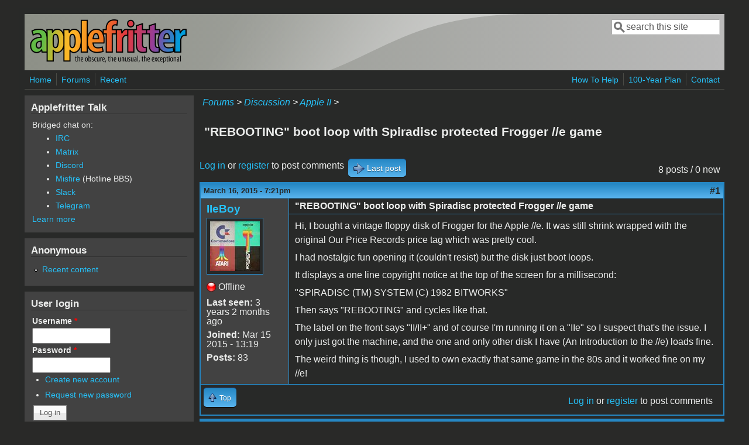

--- FILE ---
content_type: text/html; charset=utf-8
request_url: https://www.applefritter.com/content/rebooting-boot-loop-spiradisc-protected-frogger-e-game
body_size: 7830
content:
<!DOCTYPE html>
<head>
  <meta http-equiv="Content-Type" content="text/html; charset=utf-8" />
<meta name="Generator" content="Drupal 7 (http://drupal.org)" />
<link rel="canonical" href="/content/rebooting-boot-loop-spiradisc-protected-frogger-e-game" />
<link rel="shortlink" href="/node/27833" />
<meta name="viewport" content="width=device-width, initial-scale=1" />
<link rel="shortcut icon" href="https://www.applefritter.com/sites/all/themes/custom/favicon.ico" type="image/vnd.microsoft.icon" />
  <title>&quot;REBOOTING&quot; boot loop with Spiradisc protected Frogger //e game  | Applefritter</title>
  <link type="text/css" rel="stylesheet" href="https://www.applefritter.com/files/css/css_xE-rWrJf-fncB6ztZfd2huxqgxu4WO-qwma6Xer30m4.css" media="all" />
<link type="text/css" rel="stylesheet" href="https://www.applefritter.com/files/css/css_rvIFicmWKkXYl2JYsVFrl8j0OGzX2Fx5aCT09b-6u8o.css" media="all" />
<link type="text/css" rel="stylesheet" href="https://www.applefritter.com/files/css/css_o2X5wuVt5HJ4geyo5jHNkHdsWSXbsCFgkijkINed77I.css" media="all" />
<link type="text/css" rel="stylesheet" href="https://www.applefritter.com/files/css/css_pNZQxAQYDf_PFWdl6qE8R0Ghp74sRPLF_ZkNLGRFf_s.css" media="all" />
<link type="text/css" rel="stylesheet" href="https://www.applefritter.com/files/css/css_kNYed1_Son5mBdcZUWtVRADJTfNXxU_-_6PgqzEEmSE.css" media="only screen" />

<!--[if IE 8]>
<link type="text/css" rel="stylesheet" href="https://www.applefritter.com/sites/all/themes/mayo/css/ie8.css?r59run" media="all" />
<![endif]-->

<!--[if  IE 7]>
<link type="text/css" rel="stylesheet" href="https://www.applefritter.com/sites/all/themes/mayo/css/ie.css?r59run" media="all" />
<![endif]-->

<!--[if IE 6]>
<link type="text/css" rel="stylesheet" href="https://www.applefritter.com/sites/all/themes/mayo/css/ie6.css?r59run" media="all" />
<![endif]-->
<style type="text/css" media="all">
<!--/*--><![CDATA[/*><!--*/
body{font-size:100%;font-family:Verdana,Geneva,Arial,'Bitstream Vera Sans','DejaVu Sans',Meiryo,'Hiragino Kaku Gothic Pro','MS PGothic',Osaka,sans-serif;}
h1,h2,h3,h4,h5{font-family:Verdana,Geneva,Arial,'Bitstream Vera Sans','DejaVu Sans',Meiryo,'Hiragino Kaku Gothic Pro','MS PGothic',Osaka,sans-serif;}
.sidebar h2{font-size:1.2em;}
#content .node h2{font-size:1.4em;}

/*]]>*/-->
</style>
  <script type="text/javascript" src="https://www.applefritter.com/files/js/js_Ua98zxjH9I2U2rTee9IFt0Bz0daoaQQTSnaDxCxt3Kc.js"></script>
<script type="text/javascript" src="https://www.applefritter.com/files/js/js_kOEOPW6SrY-szOOgTNoxvvYu30Quj57tk7MgQ35Vq8U.js"></script>
<script type="text/javascript">
<!--//--><![CDATA[//><!--
jQuery.extend(Drupal.settings, {"basePath":"\/","pathPrefix":"","ajaxPageState":{"theme":"mayo","theme_token":"mOA45TdoU8sKGNfiDAPl_QkpcOF56SM4n2b40MaQNrg","js":{"misc\/jquery.js":1,"misc\/jquery-extend-3.4.0.js":1,"misc\/jquery-html-prefilter-3.5.0-backport.js":1,"misc\/jquery.once.js":1,"misc\/drupal.js":1,"sites\/all\/modules\/aftoken\/client.js":1,"sites\/all\/modules\/aftoken\/aftoken.min.js":1},"css":{"modules\/system\/system.base.css":1,"modules\/system\/system.menus.css":1,"modules\/system\/system.messages.css":1,"modules\/system\/system.theme.css":1,"modules\/aggregator\/aggregator.css":1,"modules\/book\/book.css":1,"modules\/comment\/comment.css":1,"modules\/field\/theme\/field.css":1,"modules\/node\/node.css":1,"modules\/search\/search.css":1,"modules\/user\/user.css":1,"modules\/forum\/forum.css":1,"sites\/all\/modules\/views\/css\/views.css":1,"sites\/all\/modules\/media\/modules\/media_wysiwyg\/css\/media_wysiwyg.base.css":1,"sites\/all\/modules\/ctools\/css\/ctools.css":1,"sites\/all\/modules\/panels\/css\/panels.css":1,"sites\/all\/modules\/xbbcode\/xbbcode_basic\/xbbcode_basic.css":1,"sites\/all\/modules\/advanced_forum\/styles\/naked\/advanced-forum.naked.structure.css":1,"sites\/all\/modules\/advanced_forum\/styles\/blue_lagoon\/advanced-forum.blue_lagoon.style.css":1,"sites\/all\/modules\/advanced_forum\/styles\/naked\/advanced-forum.naked.images.css":1,"sites\/all\/modules\/advanced_forum\/styles\/blue_lagoon\/advanced-forum.blue_lagoon.images.css":1,"sites\/all\/themes\/mayo\/css\/style.css":1,"sites\/all\/themes\/mayo\/css\/colors.css":1,"public:\/\/mayo\/mayo_files\/mayo.responsive.layout.css":1,"sites\/all\/themes\/mayo\/css\/ie8.css":1,"sites\/all\/themes\/mayo\/css\/ie.css":1,"sites\/all\/themes\/mayo\/css\/ie6.css":1,"0":1,"1":1,"2":1,"3":1}},"urlIsAjaxTrusted":{"\/content\/rebooting-boot-loop-spiradisc-protected-frogger-e-game":true,"\/content\/rebooting-boot-loop-spiradisc-protected-frogger-e-game?destination=node\/27833":true}});
//--><!]]>
</script>
  <style type="text/css">
   .tabs ul.primary li a {
background-color: silver !important;
}

.tabs ul.primary li.active a {
background-color: #eee !important;
}
</style>
</head>
<body class="html not-front not-logged-in one-sidebar sidebar-first page-node page-node- page-node-27833 node-type-forum rc-0 dark-messages" >
  <div id="skip-link">
    <a href="#main-content" class="element-invisible element-focusable">Skip to main content</a>
  </div>
    

<div id="page-wrapper" style=" margin-top: 14px; margin-bottom: 14px;">
  <div id="page" style="padding: 10px;">

    <div id="header" style="border-width: 0px;">
    <div id="header-watermark" style="background-image: url(https://www.applefritter.com/sites/all/themes/mayo/images/pat-1.png);">
    <div class="section clearfix">

              <div id="logo">
        <a href="/" title="Home" rel="home">
          <img src="https://www.applefritter.com/sites/all/themes/custom/af-logo.png" alt="Home" />
        </a>
        </div> <!-- /#logo -->
      
      
              <div id="header-searchbox">
      <form action="/content/rebooting-boot-loop-spiradisc-protected-frogger-e-game" method="post" id="search-block-form" accept-charset="UTF-8"><div><div class="container-inline">
      <h2 class="element-invisible">Search form</h2>
    <div class="form-item form-type-textfield form-item-search-block-form">
  <label class="element-invisible" for="edit-search-block-form--2">Search </label>
 <input onblur="if (this.value == &#039;&#039;) { this.value = &#039;search this site&#039;; }" onfocus="if (this.value == &#039;search this site&#039;) { this.value = &#039;&#039;; }" type="text" id="edit-search-block-form--2" name="search_block_form" value="search this site" size="16" maxlength="128" class="form-text" />
</div>
<div class="form-actions form-wrapper" id="edit-actions--2"></div><input type="hidden" name="form_build_id" value="form-9q9P3XFNwyKAjuqoXpQLcd8fn2MOV2Azq8Y_7UEQKyA" />
<input type="hidden" name="form_id" value="search_block_form" />
</div>
</div></form>        </div>
      
      
      <div class="clearfix cfie"></div>

      
    </div> <!-- /.section -->
    </div> <!-- /#header-watermark -->
    </div> <!-- /#header -->

          <div id="navigation"><div class="section">
        <ul id="main-menu" class="links inline clearfix"><li class="menu-125 first"><a href="/">Home</a></li>
<li class="menu-126"><a href="/forum">Forums</a></li>
<li class="menu-127 last"><a href="/tracker">Recent</a></li>
</ul>        <ul id="secondary-menu" class="links inline clearfix"><li class="menu-4932 first"><a href="/content/how-help" title="">How To Help</a></li>
<li class="menu-4790"><a href="/content/applefritters-100-year-plan" title="">100-Year Plan</a></li>
<li class="menu-129 last"><a href="/contact" title="">Contact</a></li>
</ul>      </div></div> <!-- /.section, /#navigation -->
    
    <div class="clearfix cfie"></div>

    <!-- for nice_menus, superfish -->
        
    <!-- space between menus and contents -->
    <div class="spacer clearfix cfie"></div>


    <div id="main-wrapper">
    <div id="main" class="clearfix" style="">

      
      
      
      <div class="clearfix cfie"></div>


      <!-- main content -->
      <div id="content" class="column"><div class="section">

        
                  <div id="breadcrumb"><div class="breadcrumb"><a href="/forum">Forums</a> > <a href="/forum/105">Discussion</a> > <a href="/forum/84">Apple II</a> > </div></div>
        
        <a id="main-content"></a>
                <h1 class="title" id="page-title">&quot;REBOOTING&quot; boot loop with Spiradisc protected Frogger //e game </h1>                <div class="tabs clearfix"></div>                          <div class="region region-content">
    <div id="block-system-main" class="block block-system clearfix">

    
  <div class="content">
    
  
<div id="forum-topic-header" class="forum-topic-header clearfix">
	
  <div class="topic-post-count">
  8 posts / 0 new  </div>

      <div class="topic-reply-link">
    <a href="/user/login?destination=comment/reply/27833%23comment-form">Log in</a> or <a href="/user/register?destination=comment/reply/27833%23comment-form">register</a> to post comments    </div>
  
  
      <div class="last-post-link">
     <a href="/content/rebooting-boot-loop-spiradisc-protected-frogger-e-game#comment-75500" class="af-button-large active"><span>Last post</span></a>    </div>
  

  <a id="forum-topic-top"></a>
</div>

<div id="post-27833" class="forum-post clearfix en posted-by-221236" >
  <div class="forum-post-info clearfix">
    <div class="forum-posted-on">
      March 16, 2015 - 7:21pm
                </div>
    
    
        
    <span class="forum-post-number"><a href="/content/rebooting-boot-loop-spiradisc-protected-frogger-e-game" class="active">#1</a></span>
  </div> 
  <div class="forum-post-wrapper">
    <div class="forum-post-panel-sub">
              

<div class="author-pane">
 <div class="author-pane-inner">
        <div class="author-pane-section author-pane-general">
            <div class="author-pane-line author-name">
        <a href="/users/iieboy" title="View user profile." class="username">IIeBoy</a>      </div>

                    
  <div class="picture">
    <img src="https://www.applefritter.com/files/pictures/picture-221236.jpg" alt="IIeBoy&#039;s picture" title="IIeBoy&#039;s picture" />  </div>
      
                    <div class="author-pane-line author-offline">
           Offline        </div>
      
                    <div class="author-pane-line">
           <span class="author-pane-label">Last seen:</span> 3 years 2 months ago        </div>
      
            
            
                    <div class="author-pane-line author-joined">
          <span class="author-pane-label">Joined:</span> Mar 15 2015 - 13:19        </div>
      
                    <div class="author-pane-line author-posts">
          <span class="author-pane-label">Posts:</span> 83        </div>
      
                </div>

        <div class="author-pane-section author-pane-contact">
            
            
            
                </div>

        <div class="author-pane-section author-pane-admin">
            
              </div>
  </div>
</div>
          </div>

    <div class="forum-post-panel-main clearfix">
              <div class="forum-post-title">
          &quot;REBOOTING&quot; boot loop with Spiradisc protected Frogger //e game         </div>
      
      <div class="forum-post-content">
        <div class="field field-name-body field-type-text-with-summary field-label-hidden"><div class="field-items"><div class="field-item even"><p>Hi, I bought a vintage floppy disk of Frogger for the Apple //e. It was still shrink wrapped with the original Our Price Records price tag which was pretty cool. </p>
<p>I had nostalgic fun opening it (couldn't resist) but the disk just boot loops.</p>
<p>It displays a one line copyright notice at the top of the screen for a millisecond:</p>
<p>"SPIRADISC (TM) SYSTEM (C) 1982 BITWORKS"</p>
<p>Then says "REBOOTING" and cycles like that. </p>
<p>The label on the front says "II/II+" and of course I'm running it on a "IIe" so I suspect that's the issue. I only just got the machine, and the one and only other disk I have (An Introduction to the //e) loads fine. </p>
<p>The weird thing is though, I used to own exactly that same game in the 80s and it worked fine on my //e!</p>
</div></div></div>      </div>

      
          </div>
  </div>
  
  <div class="forum-post-footer clearfix">
    <div class="forum-jump-links">
      <a href="#forum-topic-top" title="Jump to top of page" class="af-button-small"><span>Top</span></a>
    </div>

    <div class="forum-post-links">
      <ul class="links inline"><li class="comment_forbidden first last"><span><a href="/user/login?destination=comment/reply/27833%23comment-form">Log in</a> or <a href="/user/register?destination=comment/reply/27833%23comment-form">register</a> to post comments</span></li>
</ul>    </div>
  </div>
  </div>
<div id="forum-comments" class="comment-wrapper">
  <a id="comment-75344"></a>


<div id="post-75344" class="forum-post clearfix en posted-by-16235" >
  <div class="forum-post-info clearfix">
    <div class="forum-posted-on">
      March 16, 2015 - 9:57pm
                    
        
                  </div>
    
    
        
    <span class="forum-post-number"><a href="/comment/75344#comment-75344" class="permalink" rel="bookmark">#2</a></span>
  </div> 
  <div class="forum-post-wrapper">
    <div class="forum-post-panel-sub">
              

<div class="author-pane">
 <div class="author-pane-inner">
        <div class="author-pane-section author-pane-general">
            <div class="author-pane-line author-name">
        <a href="/users/davidschmidt" title="View user profile." class="username">david__schmidt</a>      </div>

                    
      
                    <div class="author-pane-line author-offline">
           Offline        </div>
      
                    <div class="author-pane-line">
           <span class="author-pane-label">Last seen:</span> 10 years 2 months ago        </div>
      
            
            
                    <div class="author-pane-line author-joined">
          <span class="author-pane-label">Joined:</span> Apr 10 2006 - 20:01        </div>
      
                    <div class="author-pane-line author-posts">
          <span class="author-pane-label">Posts:</span> 1013        </div>
      
                </div>

        <div class="author-pane-section author-pane-contact">
            
            
            
                </div>

        <div class="author-pane-section author-pane-admin">
            
              </div>
  </div>
</div>
          </div>

    <div class="forum-post-panel-main clearfix">
              <div class="forum-post-title">
          Re: &quot;REBOOTING&quot; boot loop with Spiradisc protected Frogger ...        </div>
      
      <div class="forum-post-content">
        <div class="field field-name-comment-body field-type-text-long field-label-hidden"><div class="field-items"><div class="field-item even"><p>Oh!  You didn't mention Spiradisk in your post <a href="http://forums.macrumors.com/showthread.php?t=1855955" title="http://forums.macrumors.com/showthread.php?t=1855955">over there</a>.  That is a very sophisticated copy protection scheme that is very sensitive to machine differences.</p>
<p>A deprotected version with no extraneous crack screens was recently and expertly done by someone known as "4am" - you can download it from Asimov here:<br />
http://mirrors.apple2.org.za/ftp.apple.asimov.net/images/games/action/frogger/</p>
</div></div></div>      </div>

      
          </div>
  </div>
  
  <div class="forum-post-footer clearfix">
    <div class="forum-jump-links">
      <a href="#forum-topic-top" title="Jump to top of page" class="af-button-small"><span>Top</span></a>
    </div>

    <div class="forum-post-links">
      <ul class="links inline"><li class="comment_forbidden first last"><span><a href="/user/login?destination=comment/reply/27833%23comment-form">Log in</a> or <a href="/user/register?destination=comment/reply/27833%23comment-form">register</a> to post comments</span></li>
</ul>    </div>
  </div>
  </div>
<a id="comment-75345"></a>


<div id="post-75345" class="forum-post clearfix en posted-by-221236 post-by-starter" >
  <div class="forum-post-info clearfix">
    <div class="forum-posted-on">
      March 16, 2015 - 10:14pm
                    
        
                  </div>
    
    
        
    <span class="forum-post-number"><a href="/comment/75345#comment-75345" class="permalink" rel="bookmark">#3</a></span>
  </div> 
  <div class="forum-post-wrapper">
    <div class="forum-post-panel-sub">
              

<div class="author-pane">
 <div class="author-pane-inner">
        <div class="author-pane-section author-pane-general">
            <div class="author-pane-line author-name">
        <a href="/users/iieboy" title="View user profile." class="username">IIeBoy</a>      </div>

                    
  <div class="picture">
    <img src="https://www.applefritter.com/files/pictures/picture-221236.jpg" alt="IIeBoy&#039;s picture" title="IIeBoy&#039;s picture" />  </div>
      
                    <div class="author-pane-line author-offline">
           Offline        </div>
      
                    <div class="author-pane-line">
           <span class="author-pane-label">Last seen:</span> 3 years 2 months ago        </div>
      
            
            
                    <div class="author-pane-line author-joined">
          <span class="author-pane-label">Joined:</span> Mar 15 2015 - 13:19        </div>
      
                    <div class="author-pane-line author-posts">
          <span class="author-pane-label">Posts:</span> 83        </div>
      
                </div>

        <div class="author-pane-section author-pane-contact">
            
            
            
                </div>

        <div class="author-pane-section author-pane-admin">
            
              </div>
  </div>
</div>
          </div>

    <div class="forum-post-panel-main clearfix">
              <div class="forum-post-title">
          Re: &quot;REBOOTING&quot; boot loop with Spiradisc protected Frogger ...        </div>
      
      <div class="forum-post-content">
        <div class="field field-name-comment-body field-type-text-long field-label-hidden"><div class="field-items"><div class="field-item even"><p>Hey David, thanks and well spotted. I didn't realize it was Spiradisc until after that post 'over there' <img src="https://www.applefritter.com/sites/all/modules/smiley/packs/kolobok/wink.gif" alt="Wink" /> The message at the top of the screen on the //e was so fast I couldn't read it. I found out on <a href="http://www.hackzapple.com/phpBB2/viewtopic.php?p=6366&amp;sid=bff6f7ebd422b99d36ec0830a70b65fa" title="http://www.hackzapple.com/phpBB2/viewtopic.php?p=6366&amp;sid=bff6f7ebd422b99d36ec0830a70b65fa">this page</a>, once I'd translated it from French.</p>
<p>I'm still not sure why it ever worked on my childhood //e but thanks, I've ordered ADTPro cables and will try the hack. I hope SpiradiscTM no longer mind <img src="https://www.applefritter.com/sites/all/modules/smiley/packs/kolobok/wink.gif" alt="Wink" /></p>
</div></div></div>      </div>

      
          </div>
  </div>
  
  <div class="forum-post-footer clearfix">
    <div class="forum-jump-links">
      <a href="#forum-topic-top" title="Jump to top of page" class="af-button-small"><span>Top</span></a>
    </div>

    <div class="forum-post-links">
      <ul class="links inline"><li class="comment_forbidden first last"><span><a href="/user/login?destination=comment/reply/27833%23comment-form">Log in</a> or <a href="/user/register?destination=comment/reply/27833%23comment-form">register</a> to post comments</span></li>
</ul>    </div>
  </div>
  </div>
<a id="comment-75354"></a>


<div id="post-75354" class="forum-post clearfix en posted-by-49314" >
  <div class="forum-post-info clearfix">
    <div class="forum-posted-on">
      March 17, 2015 - 8:51am
                    
        
                  </div>
    
    
        
    <span class="forum-post-number"><a href="/comment/75354#comment-75354" class="permalink" rel="bookmark">#4</a></span>
  </div> 
  <div class="forum-post-wrapper">
    <div class="forum-post-panel-sub">
              

<div class="author-pane">
 <div class="author-pane-inner">
        <div class="author-pane-section author-pane-general">
            <div class="author-pane-line author-name">
        <a href="/users/speedyg" title="View user profile." class="username">speedyG</a>      </div>

                    
  <div class="picture">
    <img src="https://www.applefritter.com/files/pictures/picture-49314.jpg" alt="speedyG&#039;s picture" title="speedyG&#039;s picture" />  </div>
      
                    <div class="author-pane-line author-offline">
           Offline        </div>
      
                    <div class="author-pane-line">
           <span class="author-pane-label">Last seen:</span> 6 years 8 months ago        </div>
      
            
            
                    <div class="author-pane-line author-joined">
          <span class="author-pane-label">Joined:</span> Nov 16 2011 - 07:45        </div>
      
                    <div class="author-pane-line author-posts">
          <span class="author-pane-label">Posts:</span> 2493        </div>
      
                </div>

        <div class="author-pane-section author-pane-contact">
            
            
            
                </div>

        <div class="author-pane-section author-pane-admin">
            
              </div>
  </div>
</div>
          </div>

    <div class="forum-post-panel-main clearfix">
              <div class="forum-post-title">
          Re: &quot;REBOOTING&quot; boot loop with Spiradisc protected Frogger ...        </div>
      
      <div class="forum-post-content">
        <div class="field field-name-comment-body field-type-text-long field-label-hidden"><div class="field-items"><div class="field-item even"><p>Some of the former disk protection shemes worked with speed and alignment of the drive....<br />
so maybe at your old IIe the diskdrive had other "better" alignment of track and speed...</p>
<p>that´s one of the reasons in former days the guys ( at least the hackers )  often had 2 spare drives specialy for<br />
examining the disks previous of hacking the protection...</p>
<p>speedyG</p>
</div></div></div>      </div>

      
          </div>
  </div>
  
  <div class="forum-post-footer clearfix">
    <div class="forum-jump-links">
      <a href="#forum-topic-top" title="Jump to top of page" class="af-button-small"><span>Top</span></a>
    </div>

    <div class="forum-post-links">
      <ul class="links inline"><li class="comment_forbidden first last"><span><a href="/user/login?destination=comment/reply/27833%23comment-form">Log in</a> or <a href="/user/register?destination=comment/reply/27833%23comment-form">register</a> to post comments</span></li>
</ul>    </div>
  </div>
  </div>
<a id="comment-75360"></a>


<div id="post-75360" class="forum-post clearfix en posted-by-34293" >
  <div class="forum-post-info clearfix">
    <div class="forum-posted-on">
      March 17, 2015 - 5:12pm
                    
        
                  </div>
    
    
        
    <span class="forum-post-number"><a href="/comment/75360#comment-75360" class="permalink" rel="bookmark">#5</a></span>
  </div> 
  <div class="forum-post-wrapper">
    <div class="forum-post-panel-sub">
              

<div class="author-pane">
 <div class="author-pane-inner">
        <div class="author-pane-section author-pane-general">
            <div class="author-pane-line author-name">
        <a href="/users/amauget" title="View user profile." class="username">amauget</a>      </div>

                    
  <div class="picture">
    <img src="https://www.applefritter.com/files/pictures/picture-34293.png" alt="amauget&#039;s picture" title="amauget&#039;s picture" />  </div>
      
                    <div class="author-pane-line author-offline">
           Offline        </div>
      
                    <div class="author-pane-line">
           <span class="author-pane-label">Last seen:</span> 1 week 1 day ago        </div>
      
            
            
                    <div class="author-pane-line author-joined">
          <span class="author-pane-label">Joined:</span> Jan 3 2011 - 11:34        </div>
      
                    <div class="author-pane-line author-posts">
          <span class="author-pane-label">Posts:</span> 342        </div>
      
                </div>

        <div class="author-pane-section author-pane-contact">
            
            
            
                </div>

        <div class="author-pane-section author-pane-admin">
            
              </div>
  </div>
</div>
          </div>

    <div class="forum-post-panel-main clearfix">
              <div class="forum-post-title">
          Re: &quot;REBOOTING&quot; boot loop with Spiradisc protected Frogger ...        </div>
      
      <div class="forum-post-content">
        <div class="field field-name-comment-body field-type-text-long field-label-hidden"><div class="field-items"><div class="field-item even"><p>Hey IIeBoy,</p>
<p>I'm the author of the message you're pointing to.</p>
<p>I didn't investigate more but the Spiradisc protection isn't very reliable.<br />
It should work on a IIe as far as it is an unenhanced one as Antoine points out in the original thread.<br />
You just have to find the correct drive...</p>
</div></div></div>      </div>

      
          </div>
  </div>
  
  <div class="forum-post-footer clearfix">
    <div class="forum-jump-links">
      <a href="#forum-topic-top" title="Jump to top of page" class="af-button-small"><span>Top</span></a>
    </div>

    <div class="forum-post-links">
      <ul class="links inline"><li class="comment_forbidden first last"><span><a href="/user/login?destination=comment/reply/27833%23comment-form">Log in</a> or <a href="/user/register?destination=comment/reply/27833%23comment-form">register</a> to post comments</span></li>
</ul>    </div>
  </div>
  </div>
<a id="comment-75363"></a>


<div id="post-75363" class="forum-post clearfix en posted-by-221236 post-by-starter" >
  <div class="forum-post-info clearfix">
    <div class="forum-posted-on">
      March 17, 2015 - 7:08pm
                    
        
                  </div>
    
    
        
    <span class="forum-post-number"><a href="/comment/75363#comment-75363" class="permalink" rel="bookmark">#6</a></span>
  </div> 
  <div class="forum-post-wrapper">
    <div class="forum-post-panel-sub">
              

<div class="author-pane">
 <div class="author-pane-inner">
        <div class="author-pane-section author-pane-general">
            <div class="author-pane-line author-name">
        <a href="/users/iieboy" title="View user profile." class="username">IIeBoy</a>      </div>

                    
  <div class="picture">
    <img src="https://www.applefritter.com/files/pictures/picture-221236.jpg" alt="IIeBoy&#039;s picture" title="IIeBoy&#039;s picture" />  </div>
      
                    <div class="author-pane-line author-offline">
           Offline        </div>
      
                    <div class="author-pane-line">
           <span class="author-pane-label">Last seen:</span> 3 years 2 months ago        </div>
      
            
            
                    <div class="author-pane-line author-joined">
          <span class="author-pane-label">Joined:</span> Mar 15 2015 - 13:19        </div>
      
                    <div class="author-pane-line author-posts">
          <span class="author-pane-label">Posts:</span> 83        </div>
      
                </div>

        <div class="author-pane-section author-pane-contact">
            
            
            
                </div>

        <div class="author-pane-section author-pane-admin">
            
              </div>
  </div>
</div>
          </div>

    <div class="forum-post-panel-main clearfix">
              <div class="forum-post-title">
          Re: &quot;REBOOTING&quot; boot loop with Spiradisc protected Frogger ...        </div>
      
      <div class="forum-post-content">
        <div class="field field-name-comment-body field-type-text-long field-label-hidden"><div class="field-items"><div class="field-item even"><p>Thank you all! Most informative. And congratulations to Spiradisc for still keeping us on our toes today.</p>
<p>I'm going to try getting a hacked version working, then maybe copy that over the original floppy disc itself so it as "as good as" the real thing.</p>
</div></div></div>      </div>

      
          </div>
  </div>
  
  <div class="forum-post-footer clearfix">
    <div class="forum-jump-links">
      <a href="#forum-topic-top" title="Jump to top of page" class="af-button-small"><span>Top</span></a>
    </div>

    <div class="forum-post-links">
      <ul class="links inline"><li class="comment_forbidden first last"><span><a href="/user/login?destination=comment/reply/27833%23comment-form">Log in</a> or <a href="/user/register?destination=comment/reply/27833%23comment-form">register</a> to post comments</span></li>
</ul>    </div>
  </div>
  </div>
<a id="comment-75497"></a>


<div id="post-75497" class="forum-post clearfix en posted-by-34293" >
  <div class="forum-post-info clearfix">
    <div class="forum-posted-on">
      March 31, 2015 - 10:13am
                    
        
                  </div>
    
    
        
    <span class="forum-post-number"><a href="/comment/75497#comment-75497" class="permalink" rel="bookmark">#7</a></span>
  </div> 
  <div class="forum-post-wrapper">
    <div class="forum-post-panel-sub">
              

<div class="author-pane">
 <div class="author-pane-inner">
        <div class="author-pane-section author-pane-general">
            <div class="author-pane-line author-name">
        <a href="/users/amauget" title="View user profile." class="username">amauget</a>      </div>

                    
  <div class="picture">
    <img src="https://www.applefritter.com/files/pictures/picture-34293.png" alt="amauget&#039;s picture" title="amauget&#039;s picture" />  </div>
      
                    <div class="author-pane-line author-offline">
           Offline        </div>
      
                    <div class="author-pane-line">
           <span class="author-pane-label">Last seen:</span> 1 week 1 day ago        </div>
      
            
            
                    <div class="author-pane-line author-joined">
          <span class="author-pane-label">Joined:</span> Jan 3 2011 - 11:34        </div>
      
                    <div class="author-pane-line author-posts">
          <span class="author-pane-label">Posts:</span> 342        </div>
      
                </div>

        <div class="author-pane-section author-pane-contact">
            
            
            
                </div>

        <div class="author-pane-section author-pane-admin">
            
              </div>
  </div>
</div>
          </div>

    <div class="forum-post-panel-main clearfix">
              <div class="forum-post-title">
          Re: &quot;REBOOTING&quot; boot loop with Spiradisc protected Frogger ...        </div>
      
      <div class="forum-post-content">
        <div class="field field-name-comment-body field-type-text-long field-label-hidden"><div class="field-items"><div class="field-item even"><p>Detailed information can be found on <a href="http://www.fadden.com/apple2/computist.html" title="http://www.fadden.com/apple2/computist.html">Andy's Site</a>.</p>
</div></div></div>      </div>

      
          </div>
  </div>
  
  <div class="forum-post-footer clearfix">
    <div class="forum-jump-links">
      <a href="#forum-topic-top" title="Jump to top of page" class="af-button-small"><span>Top</span></a>
    </div>

    <div class="forum-post-links">
      <ul class="links inline"><li class="comment_forbidden first last"><span><a href="/user/login?destination=comment/reply/27833%23comment-form">Log in</a> or <a href="/user/register?destination=comment/reply/27833%23comment-form">register</a> to post comments</span></li>
</ul>    </div>
  </div>
  </div>
<a id="comment-75500"></a>


<div id="post-75500" class="forum-post clearfix en posted-by-221236 post-by-starter" >
  <div class="forum-post-info clearfix">
    <div class="forum-posted-on">
      March 31, 2015 - 12:50pm
                    
        
                  </div>
    
    
        
    <span class="forum-post-number"><a href="/comment/75500#comment-75500" class="permalink" rel="bookmark">#8</a></span>
  </div> 
  <div class="forum-post-wrapper">
    <div class="forum-post-panel-sub">
              

<div class="author-pane">
 <div class="author-pane-inner">
        <div class="author-pane-section author-pane-general">
            <div class="author-pane-line author-name">
        <a href="/users/iieboy" title="View user profile." class="username">IIeBoy</a>      </div>

                    
  <div class="picture">
    <img src="https://www.applefritter.com/files/pictures/picture-221236.jpg" alt="IIeBoy&#039;s picture" title="IIeBoy&#039;s picture" />  </div>
      
                    <div class="author-pane-line author-offline">
           Offline        </div>
      
                    <div class="author-pane-line">
           <span class="author-pane-label">Last seen:</span> 3 years 2 months ago        </div>
      
            
            
                    <div class="author-pane-line author-joined">
          <span class="author-pane-label">Joined:</span> Mar 15 2015 - 13:19        </div>
      
                    <div class="author-pane-line author-posts">
          <span class="author-pane-label">Posts:</span> 83        </div>
      
                </div>

        <div class="author-pane-section author-pane-contact">
            
            
            
                </div>

        <div class="author-pane-section author-pane-admin">
            
              </div>
  </div>
</div>
          </div>

    <div class="forum-post-panel-main clearfix">
              <div class="forum-post-title">
          Re: &quot;REBOOTING&quot; boot loop with Spiradisc protected Frogger ...        </div>
      
      <div class="forum-post-content">
        <div class="field field-name-comment-body field-type-text-long field-label-hidden"><div class="field-items"><div class="field-item even"><p>That was a fascinating read. Thank you!</p>
<p>I used ADTPro to copy the cracked version back onto the original Frogger disk. Now I have a fully working version!</p>
</div></div></div>      </div>

      
          </div>
  </div>
  
  <div class="forum-post-footer clearfix">
    <div class="forum-jump-links">
      <a href="#forum-topic-top" title="Jump to top of page" class="af-button-small"><span>Top</span></a>
    </div>

    <div class="forum-post-links">
      <ul class="links inline"><li class="comment_forbidden first last"><span><a href="/user/login?destination=comment/reply/27833%23comment-form">Log in</a> or <a href="/user/register?destination=comment/reply/27833%23comment-form">register</a> to post comments</span></li>
</ul>    </div>
  </div>
  </div>
      <a href="/user/login?destination=comment/reply/27833%23comment-form">Log in</a> or <a href="/user/register?destination=comment/reply/27833%23comment-form">register</a> to post comments  </div>
  </div>
</div>
  </div>
        
      </div></div> <!-- /.section, /#content -->

      <!-- sidebar (first) -->
              <div id="sidebar-first" class="column sidebar"><div class="section">
            <div class="region region-sidebar-first">
    <div id="block-block-25" class="block block-block clearfix">

    <h2>Applefritter Talk</h2>
  
  <div class="content">
    <p>Bridged chat on:</p><ul style="margin-left: 40px;"><li><a href="https://www.applefritter.com/chat">IRC</a></li><li><a href="https://matrix.to/#/#talk:applefritter.com">Matrix</a></li><li><a href="https://discord.gg/YmQkjGvDTt">Discord</a></li><li><a href="https://www.applefritter.com/content/university-misfire">Misfire</a> (Hotline BBS)</li><li><a href="https://join.slack.com/t/applefritter/shared_invite/zt-13gdg2e0k-lkxFENNHRCa1vnGxTSuJpA">Slack</a></li><li><a href="https://t.me/applefritter_talk">Telegram</a></li></ul><p><a href="https://www.applefritter.com/chat">Learn more</a></p>  </div>
</div>
<div id="block-system-user-menu" class="block block-system block-menu clearfix">

    <h2>Anonymous</h2>
  
  <div class="content">
    <ul class="menu"><li class="first last leaf"><a href="/tracker" title="">Recent content</a></li>
</ul>  </div>
</div>
<div id="block-user-login" class="block block-user clearfix">

    <h2>User login</h2>
  
  <div class="content">
    <form action="/content/rebooting-boot-loop-spiradisc-protected-frogger-e-game?destination=node/27833" method="post" id="user-login-form" accept-charset="UTF-8"><div><div class="form-item form-type-textfield form-item-name">
  <label for="edit-name">Username <span class="form-required" title="This field is required.">*</span></label>
 <input type="text" id="edit-name" name="name" value="" size="15" maxlength="60" class="form-text required" />
</div>
<div class="form-item form-type-password form-item-pass">
  <label for="edit-pass">Password <span class="form-required" title="This field is required.">*</span></label>
 <input type="password" id="edit-pass" name="pass" size="15" maxlength="128" class="form-text required" />
</div>
<div class="item-list"><ul><li class="first"><a href="/user/register" title="Create a new user account.">Create new account</a></li>
<li class="last"><a href="/user/password" title="Request new password via e-mail.">Request new password</a></li>
</ul></div><input type="hidden" name="form_build_id" value="form-Bk3SVwmKRZ4yEWotut_rqpF9jVnfcB3HEYC6jfbGqFs" />
<input type="hidden" name="form_id" value="user_login_block" />
<div class="form-actions form-wrapper" id="edit-actions"><input type="submit" id="edit-submit" name="op" value="Log in" class="form-submit" /></div></div></form>  </div>
</div>
<div id="block-block-26" class="block block-block clearfix">

    
  <div class="content">
    <p style="text-align: center;">Please support the defense of Ukraine.<br /><a href="https://bank.gov.ua/en/news/all/natsionalniy-bank-vidkriv-spetsrahunok-dlya-zboru-koshtiv-na-potrebi-armiyi">Direct</a> or via <a href="https://unclutterapp.com/help-ukraine">Unclutter App</a></p>  </div>
</div>
<div id="block-forum-active" class="block block-forum clearfix">

    <h2>Active forum topics</h2>
  
  <div class="content">
    <div class="item-list"><ul><li class="first"><a href="/content/apple-ii-disk-card-smartport" title="1 comment">Apple II disk card as a Smartport</a></li>
<li><a href="/content/open-a2-firmware-specification" title="2 comments">Open A2 Firmware Specification</a></li>
<li><a href="/content/my-take-apple-1-case" title="2 comments">My take on the Apple 1 case</a></li>
<li><a href="/content/converting-apple-1-audio-cassettes-hex-data-help-needed-0">Converting APPLE-1 audio cassettes to HEX data: Help needed!</a></li>
<li class="last"><a href="/content/brain-teaser" title="1 comment">Brain Teaser</a></li>
</ul></div><div class="more-link"><a href="/forum" title="Read the latest forum topics.">More</a></div>  </div>
</div>
<div id="block-node-recent" class="block block-node clearfix">

    <h2>Recent content</h2>
  
  <div class="content">
    <table>
<tbody>
 <tr class="odd"><td class="title-author"><div class="node-title"><a href="/content/converting-apple-1-audio-cassettes-hex-data-help-needed-0">Converting APPLE-1 audio cassettes to HEX data: Help needed!</a></div><div class="node-author"><a href="/users/landonsmith" title="View user profile." class="username">landonsmith</a></div></td><td class="edit"></td><td class="delete"></td> </tr>
 <tr class="even"><td class="title-author"><div class="node-title"><a href="/content/converting-apple-1-audio-cassettes-hex-data-help-needed">Converting APPLE-1 audio cassettes to HEX data: Help needed!</a></div><div class="node-author"><a href="/users/landonsmith" title="View user profile." class="username">landonsmith</a></div></td><td class="edit"></td><td class="delete"></td> </tr>
 <tr class="odd"><td class="title-author"><div class="node-title"><a href="/content/apple-ii-disk-card-smartport">Apple II disk card as a Smartport</a></div><div class="node-author"><a href="/users/coopzone" title="View user profile." class="username">coopzone</a></div></td><td class="edit"></td><td class="delete"></td> </tr>
 <tr class="even"><td class="title-author"><div class="node-title"><a href="/content/open-a2-firmware-specification">Open A2 Firmware Specification</a></div><div class="node-author"><a href="/users/wozniac" title="View user profile." class="username">WOZNIAC</a></div></td><td class="edit"></td><td class="delete"></td> </tr>
 <tr class="odd"><td class="title-author"><div class="node-title"><a href="/content/loading-source-apple-iii-business-basic">Loading source in Apple III Business BASIC</a></div><div class="node-author"><a href="/users/yevrowl" title="View user profile." class="username">yevrowl</a></div></td><td class="edit"></td><td class="delete"></td> </tr>
</tbody>
</table>
  </div>
</div>
<div id="block-system-navigation" class="block block-system block-menu clearfix">

    <h2>Navigation</h2>
  
  <div class="content">
    <ul class="menu"><li class="first collapsed"><a href="/blog">Blogs</a></li>
<li class="collapsed"><a href="/forum">Forums</a></li>
<li class="leaf"><a href="/content/rss-feeds">RSS Feeds</a></li>
<li class="leaf"><a href="/tracker">Recent content</a></li>
<li class="last leaf"><a href="/aup">Acceptable Use Policy</a></li>
</ul>  </div>
</div>
<div id="block-block-21" class="block block-block clearfix">

    
  <div class="content">
    <p style="text-align: center;">No Ads.<br />No Trackers.<br />No Social Media.<br /> </p><p style="text-align: center;">All Content Locally Hosted.</p><p style="text-align: center;">Built on Free Software.</p><p style="text-align: center;"> </p><p style="text-align: center;">We have complied with zero government requests for information.</p><p style="text-align: center;"> </p><p style="text-align: center;"><a href="https://www.applefritter.com/content/how-help">How to Help</a></p>  </div>
</div>
  </div>
        </div></div> <!-- /.section, /#sidebar-first -->
      
      <!-- sidebar (second) -->
            

      <div class="clearfix cfie"></div>

      
      <div class="clearfix cfie"></div>


      
    </div> <!-- /#main -->
    </div> <!-- /#main-wrapper -->

    <!-- space between contents and footer -->
    <div id="spacer" class="clearfix cfie"></div>

    <div id="footer-wrapper">
      
            <div id="footer"><div class="section">
          <div class="region region-footer">
    <div id="block-block-14" class="block block-block clearfix">

    
  <div class="content">
    <p style="text-align:center; line-height: 0.8;"><span style="font-size:8px;">~ Est. 1999 ~<br /><em>A pillar of corporate stability since the second millenium.</em><br />© 1999-2999 Tom Owad</span></p>  </div>
</div>
  </div>
      </div></div> <!-- /.section, /#footer -->
      
    </div> <!-- /#footer-wrapper -->
  </div> <!-- /#page -->
</div> <!-- /#page-wrapper -->
  </body>
</html>
